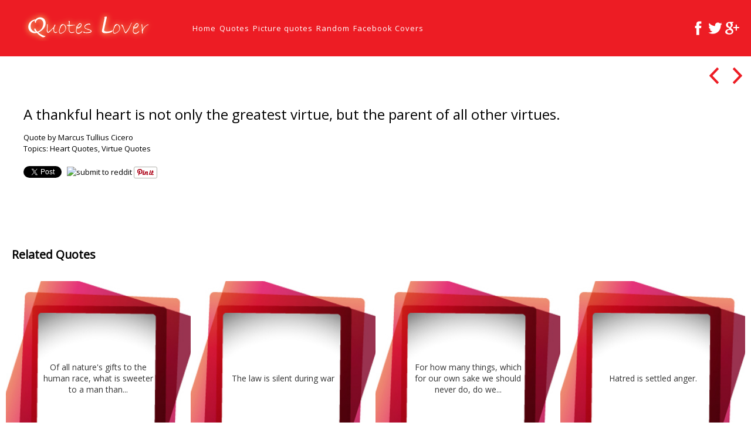

--- FILE ---
content_type: text/html; charset=utf-8
request_url: https://accounts.google.com/o/oauth2/postmessageRelay?parent=https%3A%2F%2Fquotes-lover.com&jsh=m%3B%2F_%2Fscs%2Fabc-static%2F_%2Fjs%2Fk%3Dgapi.lb.en.OE6tiwO4KJo.O%2Fd%3D1%2Frs%3DAHpOoo_Itz6IAL6GO-n8kgAepm47TBsg1Q%2Fm%3D__features__
body_size: 161
content:
<!DOCTYPE html><html><head><title></title><meta http-equiv="content-type" content="text/html; charset=utf-8"><meta http-equiv="X-UA-Compatible" content="IE=edge"><meta name="viewport" content="width=device-width, initial-scale=1, minimum-scale=1, maximum-scale=1, user-scalable=0"><script src='https://ssl.gstatic.com/accounts/o/2580342461-postmessagerelay.js' nonce="0ESbrg3hFQAvLzucm-sYEA"></script></head><body><script type="text/javascript" src="https://apis.google.com/js/rpc:shindig_random.js?onload=init" nonce="0ESbrg3hFQAvLzucm-sYEA"></script></body></html>